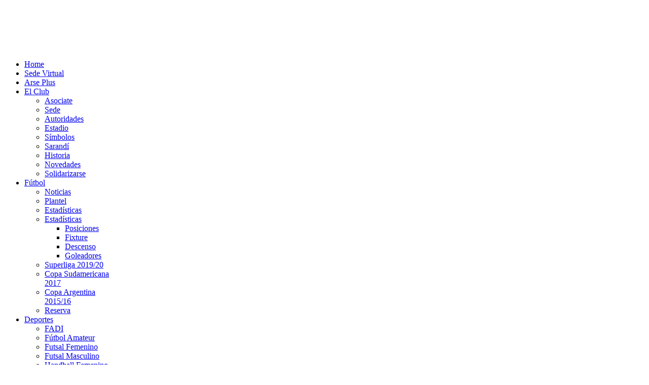

--- FILE ---
content_type: text/html; charset=utf-8
request_url: https://arsenalfc.com.ar/index.php/futbol/copa-argentina-2015/2298-16avos-de-final-imagenes
body_size: 4704
content:
<!doctype html>
<html xml:lang="es-es" lang="es-es" >
<head>
		<meta name="viewport" content="width=device-width, initial-scale=1.0">
  <base href="https://arsenalfc.com.ar/index.php/futbol/copa-argentina-2015/2298-16avos-de-final-imagenes" />
  <meta http-equiv="content-type" content="text/html; charset=utf-8" />
  <meta name="author" content="Sitio Oficial" />
  <meta name="generator" content="Joomla! - Open Source Content Management" />
  <title>16avos de Final :: Imagenes</title>
  <link href="/favicon.ico" rel="shortcut icon" type="image/vnd.microsoft.icon" />
  <link rel="stylesheet" href="/plugins/editors/jckeditor/typography/typography2.php" type="text/css" />
  <link rel="stylesheet" href="https://arsenalfc.com.ar/administrator/components/com_zhgooglemap/assets/css/common.css" type="text/css" />
  <link rel="stylesheet" href="/plugins/content/jw_sig/jw_sig/includes/js/jquery_fancybox/fancybox/jquery.fancybox.css?v=2.1.4" type="text/css" />
  <link rel="stylesheet" href="/plugins/content/jw_sig/jw_sig/includes/js/jquery_fancybox/fancybox/helpers/jquery.fancybox-buttons.css?v=2.1.4" type="text/css" />
  <link rel="stylesheet" href="/plugins/content/jw_sig/jw_sig/includes/js/jquery_fancybox/fancybox/helpers/jquery.fancybox-thumbs.css?v=2.1.4" type="text/css" />
  <link rel="stylesheet" href="/plugins/content/jw_sig/jw_sig/tmpl/Classic/css/template.css" type="text/css" media="screen"  />
  <link rel="stylesheet" href="/plugins/content/jw_sig/jw_sig/includes/css/print.css" type="text/css" media="print"  />
  <link rel="stylesheet" href="/templates/rt_oculus/css-compiled/menu.css" type="text/css" />
  <link rel="stylesheet" href="/libraries/gantry/css/grid-responsive.css" type="text/css" />
  <link rel="stylesheet" href="/templates/rt_oculus/css-compiled/bootstrap.css" type="text/css" />
  <link rel="stylesheet" href="/templates/rt_oculus/css-compiled/master-ea67e478080bf50db51f7ccf74c74f8d.css" type="text/css" />
  <link rel="stylesheet" href="/templates/rt_oculus/css-compiled/mediaqueries.css" type="text/css" />
  <link rel="stylesheet" href="/templates/rt_oculus/css-compiled/thirdparty-k2.css" type="text/css" />
  <style type="text/css">

  </style>
  <script src="/media/system/js/mootools-core.js" type="text/javascript"></script>
  <script src="/media/system/js/core.js" type="text/javascript"></script>
  <script src="/media/system/js/caption.js" type="text/javascript"></script>
  <script src="//ajax.googleapis.com/ajax/libs/jquery/1.8/jquery.min.js" type="text/javascript"></script>
  <script src="/plugins/content/jw_sig/jw_sig/includes/js/jquery_fancybox/fancybox/lib/jquery.mousewheel-3.0.6.pack.js" type="text/javascript"></script>
  <script src="/plugins/content/jw_sig/jw_sig/includes/js/jquery_fancybox/fancybox/jquery.fancybox.pack.js?v=2.1.4" type="text/javascript"></script>
  <script src="/plugins/content/jw_sig/jw_sig/includes/js/jquery_fancybox/fancybox/helpers/jquery.fancybox-buttons.js?v=2.1.4" type="text/javascript"></script>
  <script src="/plugins/content/jw_sig/jw_sig/includes/js/jquery_fancybox/fancybox/helpers/jquery.fancybox-thumbs.js?v=2.1.4" type="text/javascript"></script>
  <script src="/plugins/content/jw_sig/jw_sig/includes/js/behaviour.js" type="text/javascript"></script>
  <script src="/media/system/js/mootools-more.js" type="text/javascript"></script>
  <script src="/libraries/gantry/js/gantry-totop.js" type="text/javascript"></script>
  <script src="/libraries/gantry/js/browser-engines.js" type="text/javascript"></script>
  <script src="/templates/rt_oculus/js/rokmediaqueries.js" type="text/javascript"></script>
  <script src="/modules/mod_roknavmenu/themes/default/js/rokmediaqueries.js" type="text/javascript"></script>
  <script src="/modules/mod_roknavmenu/themes/default/js/responsive.js" type="text/javascript"></script>
  <script type="text/javascript">
window.addEvent('load', function() {
				new JCaption('img.caption');
			});
		jQuery.noConflict();
		jQuery(function($) {
			$("a.fancybox-button").fancybox({
				//padding: 0,
				//fitToView	: false,
				helpers		: {
					title	: { type : 'inside' }, // options: over, inside, outside, float
					buttons	: {}
				},
				afterLoad : function() {
					this.title = '<b class="fancyboxCounter">Imagen ' + (this.index + 1) + ' de ' + this.group.length + '</b>' + (this.title ? ' | ' + this.title : '');
				}
			});
		});
		var _gaq = _gaq || [];
	_gaq.push(['_setAccount', 'G-2FTGN7C7QT']);
	_gaq.push(['_trackPageview']);

	(function() {
	var ga = document.createElement('script'); ga.type = 'text/javascript'; ga.async = true;
	ga.src = ('https:' == document.location.protocol ? 'https://ssl' : 'http://www') + '.google-analytics.com/ga.js';
	var s = document.getElementsByTagName('script')[0]; s.parentNode.insertBefore(ga, s);
	})();
	
  </script>
</head>
<body  class="logo-type-oculus backgroundtop-type-preset2 backgroundbottom-type-preset2 main-body-style-dark font-family-oculus font-size-is-default menu-type-dropdownmenu layout-mode-responsive col12">
	<div id="rt-page-surround">
		<div id="rt-bg-top">
			<div id="rt-bg-bottom">
								<div id="rt-drawer">
					<div class="rt-container">
												<div class="clear"></div>
					</div>
				</div>
												
				<div class="rt-container">
										<header id="rt-top-surround">
												<div id="rt-header">
							<div class="rt-grid-4 rt-alpha">
    		<div class="rt-social-buttons">
						<a class="social-button rt-social-button-1" href="http://www.facebook.com/ArsenalFC.com.ar">
				<span class="icon-facebook"></span>
			</a>
			
						<a class="social-button rt-social-button-2" href="https://twitter.com/ArsenalOficial">
				<span class="icon-twitter"></span>
			</a>
			
						<a class="social-button rt-social-button-3" href="http://www.youtube.com/user/ArsenalFutbolClub">
				<span class="icon-play-circle"></span>
			</a>
			
			
			
																		

			<div class="clear"></div>
		</div>
		
        <div class="rt-block noblock nopaddingleft nomarginbottom nopaddingbottom hidden-phone">
           	<div class="module-surround">
		        	        	<div class="module-content">
	        		

<div class="customnoblock nopaddingleft nomarginbottom nopaddingbottom hidden-phone"  >
	<p>
	<a href="/index.php/futbol/copa-argentina-2015/77-uncategorised/1758-poema-tito-somma" title="Ver Poema Completo"><img alt="" src="/images/Naciste.png" style="width: 262px; height: 91px;" /></a></p>
</div>
	        	</div>
    		</div>
    	</div>
	
</div>
<div class="rt-grid-4">
            <div class="rt-block noblock nopaddingall nomarginall">
           	<div class="module-surround">
		        	        	<div class="module-content">
	        		

<div class="customnoblock nopaddingall nomarginall"  >
	<p style="text-align: center;"><a href="/index.php"><img class="cke-resize" src="/images/stories/logo.png" border="0" alt="" /></a></p></div>
	        	</div>
    		</div>
    	</div>
	
</div>
<div class="rt-grid-4 rt-omega">
            <div class="rt-block nomarginall nopaddingall">
           	<div class="module-surround">
		        	        	<div class="module-content">
	        		

<div class="customnomarginall nopaddingall"  >
	<p style="text-align: center;">
	<img alt="" class="cke-resize cke-resize" src="/images/Copasx5.png" /></p>
</div>
	        	</div>
    		</div>
    	</div>
	
</div>
							<div class="clear"></div>
						</div>
																		<div id="rt-navigation">
							<div class="rt-grid-12 rt-alpha rt-omega">
    	<div class="rt-block menu-block">
		<div class="gf-menu-device-container"></div>
<ul class="gf-menu l1 " >
                    <li class="item101" >

            <a class="item" href="/"  >

                                Home                            </a>


                    </li>
                            <li class="item240" >

            <a class="item" href="/index.php/sede-virtual"  >

                                Sede Virtual                            </a>


                    </li>
                            <li class="item241" >

            <a class="item" href="https://arseplus.bonda.com/" target="_blank" >

                                Arse Plus                            </a>


                    </li>
                            <li class="item138 parent" >

            <a class="item" href="javascript:void(0);"  >

                                El Club                                <span class="border-fixer"></span>
                            </a>


            
                                    <div class="dropdown columns-1 " style="width:180px;">
                                                <div class="column col1"  style="width:180px;">
                            <ul class="l2">
                                                                                                                    <li class="item139" >

            <a class="item" href="/index.php/el-club/asociate"  >

                                Asociate                            </a>


                    </li>
                                                                                                                                                                <li class="item140" >

            <a class="item" href="/index.php/el-club/sede"  >

                                Sede                            </a>


                    </li>
                                                                                                                                                                <li class="item141" >

            <a class="item" href="/index.php/el-club/autoridades"  >

                                Autoridades                            </a>


                    </li>
                                                                                                                                                                <li class="item142" >

            <a class="item" href="/index.php/el-club/estadio"  >

                                Estadio                            </a>


                    </li>
                                                                                                                                                                <li class="item143" >

            <a class="item" href="/index.php/el-club/simbolos"  >

                                Símbolos                            </a>


                    </li>
                                                                                                                                                                <li class="item144" >

            <a class="item" href="/index.php/el-club/sarandi"  >

                                Sarandí                            </a>


                    </li>
                                                                                                                                                                <li class="item145" >

            <a class="item" href="/index.php/el-club/historia"  >

                                Historia                            </a>


                    </li>
                                                                                                                                                                <li class="item204" >

            <a class="item" href="/index.php/el-club/novedades"  >

                                Novedades                            </a>


                    </li>
                                                                                                                                                                <li class="item225" >

            <a class="item" href="/index.php/el-club/solidarizarse"  >

                                Solidarizarse                            </a>


                    </li>
                                                                                                        </ul>
                        </div>
                                            </div>

                                    </li>
                            <li class="item146 parent active" >

            <a class="item" href="javascript:void(0);"  >

                                Fútbol                                <span class="border-fixer"></span>
                            </a>


            
                                    <div class="dropdown columns-1 " style="width:180px;">
                                                <div class="column col1"  style="width:180px;">
                            <ul class="l2">
                                                                                                                    <li class="item189" >

            <a class="item" href="/index.php/futbol/noticias"  >

                                Noticias                            </a>


                    </li>
                                                                                                                                                                <li class="item147" >

            <a class="item" href="/index.php/futbol/plantel"  >

                                Plantel                            </a>


                    </li>
                                                                                                                                                                <li class="item148" >

            <a class="item" href="/index.php/futbol/estadisticas"  >

                                Estadísticas                            </a>


                    </li>
                                                                                                                                                                <li class="item221 parent" >

            <a class="item" href="javascript:void(0);"  >

                                Estadísticas                                <span class="border-fixer"></span>
                            </a>


            
                                    <div class="dropdown flyout columns-1 " style="width:180px;">
                                                <div class="column col1"  style="width:180px;">
                            <ul class="l3">
                                                                                                                    <li class="item220" >

            <a class="item" href="/index.php/futbol/stats/posiciones"  >

                                Posiciones                            </a>


                    </li>
                                                                                                                                                                <li class="item222" >

            <a class="item" href="/index.php/futbol/stats/fixture"  >

                                Fixture                            </a>


                    </li>
                                                                                                                                                                <li class="item223" >

            <a class="item" href="/index.php/futbol/stats/descenso"  >

                                Descenso                            </a>


                    </li>
                                                                                                                                                                <li class="item224" >

            <a class="item" href="/index.php/futbol/stats/goleadores"  >

                                Goleadores                            </a>


                    </li>
                                                                                                        </ul>
                        </div>
                                            </div>

                                    </li>
                                                                                                                                                                <li class="item149" >

            <a class="item" href="/index.php/futbol/superliga-2019-20"  >

                                Superliga 2019/20                            </a>


                    </li>
                                                                                                                                                                <li class="item239" >

            <a class="item" href="/index.php/futbol/copa-sudamericana-2017"  >

                                Copa Sudamericana 2017                            </a>


                    </li>
                                                                                                                                                                <li class="item150 active last" >

            <a class="item" href="/index.php/futbol/copa-argentina-2015"  >

                                Copa Argentina 2015/16                            </a>


                    </li>
                                                                                                                                                                <li class="item153" >

            <a class="item" href="/index.php/futbol/reserva"  >

                                Reserva                            </a>


                    </li>
                                                                                                        </ul>
                        </div>
                                            </div>

                                    </li>
                            <li class="item151 parent" >

            <a class="item" href="/index.php/deportes"  >

                                Deportes                                <span class="border-fixer"></span>
                            </a>


            
                                    <div class="dropdown columns-1 " style="width:180px;">
                                                <div class="column col1"  style="width:180px;">
                            <ul class="l2">
                                                                                                                    <li class="item152" >

            <a class="item" href="/index.php/deportes/fadi"  >

                                FADI                            </a>


                    </li>
                                                                                                                                                                <li class="item157" >

            <a class="item" href="/index.php/deportes/futbol-amateur"  >

                                Fútbol Amateur                            </a>


                    </li>
                                                                                                                                                                <li class="item158" >

            <a class="item" href="/index.php/deportes/futsal-femenino"  >

                                Futsal Femenino                            </a>


                    </li>
                                                                                                                                                                <li class="item159" >

            <a class="item" href="/index.php/deportes/futsal-masculino"  >

                                Futsal Masculino                            </a>


                    </li>
                                                                                                                                                                <li class="item160" >

            <a class="item" href="/index.php/deportes/handball-femenino"  >

                                Handball Femenino                            </a>


                    </li>
                                                                                                                                                                <li class="item161" >

            <a class="item" href="/index.php/deportes/handball-masculino"  >

                                Handball Masculino                            </a>


                    </li>
                                                                                                                                                                <li class="item162" >

            <a class="item" href="/index.php/deportes/hockey-femenino"  >

                                Hockey Femenino                            </a>


                    </li>
                                                                                                        </ul>
                        </div>
                                            </div>

                                    </li>
                            <li class="item154 parent" >

            <a class="item" href="javascript:void(0);"  >

                                Prensa                                <span class="border-fixer"></span>
                            </a>


            
                                    <div class="dropdown columns-1 " style="width:180px;">
                                                <div class="column col1"  style="width:180px;">
                            <ul class="l2">
                                                                                                                    <li class="item190" >

            <a class="item" href="/index.php/prensa/acreditaciones"  >

                                Acreditaciones                            </a>


                    </li>
                                                                                                                                                                <li class="item191" >

            <a class="item" href="/index.php/prensa/informacion"  >

                                Información                            </a>


                    </li>
                                                                                                        </ul>
                        </div>
                                            </div>

                                    </li>
                            <li class="item219" >

            <a class="item" href="http://www.arseshop.com.ar"  >

                                Tienda Oficial                            </a>


                    </li>
            </ul>		<div class="clear"></div>
	</div>
	
</div>
							<div class="clear"></div>
						</div>
											</header>
															<div id="rt-transition">
																																										          
<div id="rt-main" class="mb8-sa4">
                <div class="rt-container">
                    <div class="rt-grid-8 ">
                                                						<div class="rt-block">
	                        <div id="rt-mainbody">
								<div class="component-content">
	                            	<div class="item-page">









<div class="fp-featured-article">
	<div class="img">
		<img src="/images/stories/encabezados/partidos/copaArgentina2015-16/12082016G.jpg" /></div>
	<h2 class="title">
		COPA ARG :: IMAGENES</h2>
	<p>
		<strong>Las mejores fotos del partido.</strong></p>
</div>
 
<p>
	

<!-- JoomlaWorks "Simple Image Gallery" Plugin (v3.0.0) starts here -->

<ul id="sigFreeIdc684f0b106" class="sigFreeContainer sigFreeClassic">
		<li class="sigFreeThumb">
		<span class="sigFreeLinkOuterWrapper">
			<span class="sigFreeLinkWrapper">
				<a href="/images/stories/../phocagallery/fotos/futbol/CopaArgentina2015-16/2-Defensores/1.JPG" class="sigFreeLink fancybox-button" style="width:220px;height:176px;" rel="fancybox-button[galleryc684f0b106]" title="Estás viendo la imagen  1.JPG" target="_blank">
					<img class="sigFreeImg" src="/plugins/content/jw_sig/jw_sig/includes/images/transparent.gif" alt="Click para ampliar 1.JPG" title="Click para ampliar 1.JPG" style="width:220px;height:176px;background-image:url(/cache/jw_sig/jw_sig_cache_c684f0b106_1.jpg);" />
				</a>
			</span>
		</span>
	</li>
		<li class="sigFreeThumb">
		<span class="sigFreeLinkOuterWrapper">
			<span class="sigFreeLinkWrapper">
				<a href="/images/stories/../phocagallery/fotos/futbol/CopaArgentina2015-16/2-Defensores/10.JPG" class="sigFreeLink fancybox-button" style="width:220px;height:176px;" rel="fancybox-button[galleryc684f0b106]" title="Estás viendo la imagen  10.JPG" target="_blank">
					<img class="sigFreeImg" src="/plugins/content/jw_sig/jw_sig/includes/images/transparent.gif" alt="Click para ampliar 10.JPG" title="Click para ampliar 10.JPG" style="width:220px;height:176px;background-image:url(/cache/jw_sig/jw_sig_cache_c684f0b106_10.jpg);" />
				</a>
			</span>
		</span>
	</li>
		<li class="sigFreeThumb">
		<span class="sigFreeLinkOuterWrapper">
			<span class="sigFreeLinkWrapper">
				<a href="/images/stories/../phocagallery/fotos/futbol/CopaArgentina2015-16/2-Defensores/11.JPG" class="sigFreeLink fancybox-button" style="width:220px;height:176px;" rel="fancybox-button[galleryc684f0b106]" title="Estás viendo la imagen  11.JPG" target="_blank">
					<img class="sigFreeImg" src="/plugins/content/jw_sig/jw_sig/includes/images/transparent.gif" alt="Click para ampliar 11.JPG" title="Click para ampliar 11.JPG" style="width:220px;height:176px;background-image:url(/cache/jw_sig/jw_sig_cache_c684f0b106_11.jpg);" />
				</a>
			</span>
		</span>
	</li>
		<li class="sigFreeThumb">
		<span class="sigFreeLinkOuterWrapper">
			<span class="sigFreeLinkWrapper">
				<a href="/images/stories/../phocagallery/fotos/futbol/CopaArgentina2015-16/2-Defensores/12.JPG" class="sigFreeLink fancybox-button" style="width:220px;height:176px;" rel="fancybox-button[galleryc684f0b106]" title="Estás viendo la imagen  12.JPG" target="_blank">
					<img class="sigFreeImg" src="/plugins/content/jw_sig/jw_sig/includes/images/transparent.gif" alt="Click para ampliar 12.JPG" title="Click para ampliar 12.JPG" style="width:220px;height:176px;background-image:url(/cache/jw_sig/jw_sig_cache_c684f0b106_12.jpg);" />
				</a>
			</span>
		</span>
	</li>
		<li class="sigFreeThumb">
		<span class="sigFreeLinkOuterWrapper">
			<span class="sigFreeLinkWrapper">
				<a href="/images/stories/../phocagallery/fotos/futbol/CopaArgentina2015-16/2-Defensores/13.JPG" class="sigFreeLink fancybox-button" style="width:220px;height:176px;" rel="fancybox-button[galleryc684f0b106]" title="Estás viendo la imagen  13.JPG" target="_blank">
					<img class="sigFreeImg" src="/plugins/content/jw_sig/jw_sig/includes/images/transparent.gif" alt="Click para ampliar 13.JPG" title="Click para ampliar 13.JPG" style="width:220px;height:176px;background-image:url(/cache/jw_sig/jw_sig_cache_c684f0b106_13.jpg);" />
				</a>
			</span>
		</span>
	</li>
		<li class="sigFreeThumb">
		<span class="sigFreeLinkOuterWrapper">
			<span class="sigFreeLinkWrapper">
				<a href="/images/stories/../phocagallery/fotos/futbol/CopaArgentina2015-16/2-Defensores/14.JPG" class="sigFreeLink fancybox-button" style="width:220px;height:176px;" rel="fancybox-button[galleryc684f0b106]" title="Estás viendo la imagen  14.JPG" target="_blank">
					<img class="sigFreeImg" src="/plugins/content/jw_sig/jw_sig/includes/images/transparent.gif" alt="Click para ampliar 14.JPG" title="Click para ampliar 14.JPG" style="width:220px;height:176px;background-image:url(/cache/jw_sig/jw_sig_cache_c684f0b106_14.jpg);" />
				</a>
			</span>
		</span>
	</li>
		<li class="sigFreeThumb">
		<span class="sigFreeLinkOuterWrapper">
			<span class="sigFreeLinkWrapper">
				<a href="/images/stories/../phocagallery/fotos/futbol/CopaArgentina2015-16/2-Defensores/15.JPG" class="sigFreeLink fancybox-button" style="width:220px;height:176px;" rel="fancybox-button[galleryc684f0b106]" title="Estás viendo la imagen  15.JPG" target="_blank">
					<img class="sigFreeImg" src="/plugins/content/jw_sig/jw_sig/includes/images/transparent.gif" alt="Click para ampliar 15.JPG" title="Click para ampliar 15.JPG" style="width:220px;height:176px;background-image:url(/cache/jw_sig/jw_sig_cache_c684f0b106_15.jpg);" />
				</a>
			</span>
		</span>
	</li>
		<li class="sigFreeThumb">
		<span class="sigFreeLinkOuterWrapper">
			<span class="sigFreeLinkWrapper">
				<a href="/images/stories/../phocagallery/fotos/futbol/CopaArgentina2015-16/2-Defensores/16.JPG" class="sigFreeLink fancybox-button" style="width:220px;height:176px;" rel="fancybox-button[galleryc684f0b106]" title="Estás viendo la imagen  16.JPG" target="_blank">
					<img class="sigFreeImg" src="/plugins/content/jw_sig/jw_sig/includes/images/transparent.gif" alt="Click para ampliar 16.JPG" title="Click para ampliar 16.JPG" style="width:220px;height:176px;background-image:url(/cache/jw_sig/jw_sig_cache_c684f0b106_16.jpg);" />
				</a>
			</span>
		</span>
	</li>
		<li class="sigFreeThumb">
		<span class="sigFreeLinkOuterWrapper">
			<span class="sigFreeLinkWrapper">
				<a href="/images/stories/../phocagallery/fotos/futbol/CopaArgentina2015-16/2-Defensores/17.JPG" class="sigFreeLink fancybox-button" style="width:220px;height:176px;" rel="fancybox-button[galleryc684f0b106]" title="Estás viendo la imagen  17.JPG" target="_blank">
					<img class="sigFreeImg" src="/plugins/content/jw_sig/jw_sig/includes/images/transparent.gif" alt="Click para ampliar 17.JPG" title="Click para ampliar 17.JPG" style="width:220px;height:176px;background-image:url(/cache/jw_sig/jw_sig_cache_c684f0b106_17.jpg);" />
				</a>
			</span>
		</span>
	</li>
		<li class="sigFreeThumb">
		<span class="sigFreeLinkOuterWrapper">
			<span class="sigFreeLinkWrapper">
				<a href="/images/stories/../phocagallery/fotos/futbol/CopaArgentina2015-16/2-Defensores/18.JPG" class="sigFreeLink fancybox-button" style="width:220px;height:176px;" rel="fancybox-button[galleryc684f0b106]" title="Estás viendo la imagen  18.JPG" target="_blank">
					<img class="sigFreeImg" src="/plugins/content/jw_sig/jw_sig/includes/images/transparent.gif" alt="Click para ampliar 18.JPG" title="Click para ampliar 18.JPG" style="width:220px;height:176px;background-image:url(/cache/jw_sig/jw_sig_cache_c684f0b106_18.jpg);" />
				</a>
			</span>
		</span>
	</li>
		<li class="sigFreeThumb">
		<span class="sigFreeLinkOuterWrapper">
			<span class="sigFreeLinkWrapper">
				<a href="/images/stories/../phocagallery/fotos/futbol/CopaArgentina2015-16/2-Defensores/19.JPG" class="sigFreeLink fancybox-button" style="width:220px;height:176px;" rel="fancybox-button[galleryc684f0b106]" title="Estás viendo la imagen  19.JPG" target="_blank">
					<img class="sigFreeImg" src="/plugins/content/jw_sig/jw_sig/includes/images/transparent.gif" alt="Click para ampliar 19.JPG" title="Click para ampliar 19.JPG" style="width:220px;height:176px;background-image:url(/cache/jw_sig/jw_sig_cache_c684f0b106_19.jpg);" />
				</a>
			</span>
		</span>
	</li>
		<li class="sigFreeThumb">
		<span class="sigFreeLinkOuterWrapper">
			<span class="sigFreeLinkWrapper">
				<a href="/images/stories/../phocagallery/fotos/futbol/CopaArgentina2015-16/2-Defensores/2.JPG" class="sigFreeLink fancybox-button" style="width:220px;height:176px;" rel="fancybox-button[galleryc684f0b106]" title="Estás viendo la imagen  2.JPG" target="_blank">
					<img class="sigFreeImg" src="/plugins/content/jw_sig/jw_sig/includes/images/transparent.gif" alt="Click para ampliar 2.JPG" title="Click para ampliar 2.JPG" style="width:220px;height:176px;background-image:url(/cache/jw_sig/jw_sig_cache_c684f0b106_2.jpg);" />
				</a>
			</span>
		</span>
	</li>
		<li class="sigFreeThumb">
		<span class="sigFreeLinkOuterWrapper">
			<span class="sigFreeLinkWrapper">
				<a href="/images/stories/../phocagallery/fotos/futbol/CopaArgentina2015-16/2-Defensores/20.JPG" class="sigFreeLink fancybox-button" style="width:220px;height:176px;" rel="fancybox-button[galleryc684f0b106]" title="Estás viendo la imagen  20.JPG" target="_blank">
					<img class="sigFreeImg" src="/plugins/content/jw_sig/jw_sig/includes/images/transparent.gif" alt="Click para ampliar 20.JPG" title="Click para ampliar 20.JPG" style="width:220px;height:176px;background-image:url(/cache/jw_sig/jw_sig_cache_c684f0b106_20.jpg);" />
				</a>
			</span>
		</span>
	</li>
		<li class="sigFreeThumb">
		<span class="sigFreeLinkOuterWrapper">
			<span class="sigFreeLinkWrapper">
				<a href="/images/stories/../phocagallery/fotos/futbol/CopaArgentina2015-16/2-Defensores/21.JPG" class="sigFreeLink fancybox-button" style="width:220px;height:176px;" rel="fancybox-button[galleryc684f0b106]" title="Estás viendo la imagen  21.JPG" target="_blank">
					<img class="sigFreeImg" src="/plugins/content/jw_sig/jw_sig/includes/images/transparent.gif" alt="Click para ampliar 21.JPG" title="Click para ampliar 21.JPG" style="width:220px;height:176px;background-image:url(/cache/jw_sig/jw_sig_cache_c684f0b106_21.jpg);" />
				</a>
			</span>
		</span>
	</li>
		<li class="sigFreeThumb">
		<span class="sigFreeLinkOuterWrapper">
			<span class="sigFreeLinkWrapper">
				<a href="/images/stories/../phocagallery/fotos/futbol/CopaArgentina2015-16/2-Defensores/22.JPG" class="sigFreeLink fancybox-button" style="width:220px;height:176px;" rel="fancybox-button[galleryc684f0b106]" title="Estás viendo la imagen  22.JPG" target="_blank">
					<img class="sigFreeImg" src="/plugins/content/jw_sig/jw_sig/includes/images/transparent.gif" alt="Click para ampliar 22.JPG" title="Click para ampliar 22.JPG" style="width:220px;height:176px;background-image:url(/cache/jw_sig/jw_sig_cache_c684f0b106_22.jpg);" />
				</a>
			</span>
		</span>
	</li>
		<li class="sigFreeThumb">
		<span class="sigFreeLinkOuterWrapper">
			<span class="sigFreeLinkWrapper">
				<a href="/images/stories/../phocagallery/fotos/futbol/CopaArgentina2015-16/2-Defensores/23.JPG" class="sigFreeLink fancybox-button" style="width:220px;height:176px;" rel="fancybox-button[galleryc684f0b106]" title="Estás viendo la imagen  23.JPG" target="_blank">
					<img class="sigFreeImg" src="/plugins/content/jw_sig/jw_sig/includes/images/transparent.gif" alt="Click para ampliar 23.JPG" title="Click para ampliar 23.JPG" style="width:220px;height:176px;background-image:url(/cache/jw_sig/jw_sig_cache_c684f0b106_23.jpg);" />
				</a>
			</span>
		</span>
	</li>
		<li class="sigFreeThumb">
		<span class="sigFreeLinkOuterWrapper">
			<span class="sigFreeLinkWrapper">
				<a href="/images/stories/../phocagallery/fotos/futbol/CopaArgentina2015-16/2-Defensores/24.JPG" class="sigFreeLink fancybox-button" style="width:220px;height:176px;" rel="fancybox-button[galleryc684f0b106]" title="Estás viendo la imagen  24.JPG" target="_blank">
					<img class="sigFreeImg" src="/plugins/content/jw_sig/jw_sig/includes/images/transparent.gif" alt="Click para ampliar 24.JPG" title="Click para ampliar 24.JPG" style="width:220px;height:176px;background-image:url(/cache/jw_sig/jw_sig_cache_c684f0b106_24.jpg);" />
				</a>
			</span>
		</span>
	</li>
		<li class="sigFreeThumb">
		<span class="sigFreeLinkOuterWrapper">
			<span class="sigFreeLinkWrapper">
				<a href="/images/stories/../phocagallery/fotos/futbol/CopaArgentina2015-16/2-Defensores/25.JPG" class="sigFreeLink fancybox-button" style="width:220px;height:176px;" rel="fancybox-button[galleryc684f0b106]" title="Estás viendo la imagen  25.JPG" target="_blank">
					<img class="sigFreeImg" src="/plugins/content/jw_sig/jw_sig/includes/images/transparent.gif" alt="Click para ampliar 25.JPG" title="Click para ampliar 25.JPG" style="width:220px;height:176px;background-image:url(/cache/jw_sig/jw_sig_cache_c684f0b106_25.jpg);" />
				</a>
			</span>
		</span>
	</li>
		<li class="sigFreeThumb">
		<span class="sigFreeLinkOuterWrapper">
			<span class="sigFreeLinkWrapper">
				<a href="/images/stories/../phocagallery/fotos/futbol/CopaArgentina2015-16/2-Defensores/26.JPG" class="sigFreeLink fancybox-button" style="width:220px;height:176px;" rel="fancybox-button[galleryc684f0b106]" title="Estás viendo la imagen  26.JPG" target="_blank">
					<img class="sigFreeImg" src="/plugins/content/jw_sig/jw_sig/includes/images/transparent.gif" alt="Click para ampliar 26.JPG" title="Click para ampliar 26.JPG" style="width:220px;height:176px;background-image:url(/cache/jw_sig/jw_sig_cache_c684f0b106_26.jpg);" />
				</a>
			</span>
		</span>
	</li>
		<li class="sigFreeThumb">
		<span class="sigFreeLinkOuterWrapper">
			<span class="sigFreeLinkWrapper">
				<a href="/images/stories/../phocagallery/fotos/futbol/CopaArgentina2015-16/2-Defensores/27.JPG" class="sigFreeLink fancybox-button" style="width:220px;height:176px;" rel="fancybox-button[galleryc684f0b106]" title="Estás viendo la imagen  27.JPG" target="_blank">
					<img class="sigFreeImg" src="/plugins/content/jw_sig/jw_sig/includes/images/transparent.gif" alt="Click para ampliar 27.JPG" title="Click para ampliar 27.JPG" style="width:220px;height:176px;background-image:url(/cache/jw_sig/jw_sig_cache_c684f0b106_27.jpg);" />
				</a>
			</span>
		</span>
	</li>
		<li class="sigFreeThumb">
		<span class="sigFreeLinkOuterWrapper">
			<span class="sigFreeLinkWrapper">
				<a href="/images/stories/../phocagallery/fotos/futbol/CopaArgentina2015-16/2-Defensores/28.JPG" class="sigFreeLink fancybox-button" style="width:220px;height:176px;" rel="fancybox-button[galleryc684f0b106]" title="Estás viendo la imagen  28.JPG" target="_blank">
					<img class="sigFreeImg" src="/plugins/content/jw_sig/jw_sig/includes/images/transparent.gif" alt="Click para ampliar 28.JPG" title="Click para ampliar 28.JPG" style="width:220px;height:176px;background-image:url(/cache/jw_sig/jw_sig_cache_c684f0b106_28.jpg);" />
				</a>
			</span>
		</span>
	</li>
		<li class="sigFreeThumb">
		<span class="sigFreeLinkOuterWrapper">
			<span class="sigFreeLinkWrapper">
				<a href="/images/stories/../phocagallery/fotos/futbol/CopaArgentina2015-16/2-Defensores/29.JPG" class="sigFreeLink fancybox-button" style="width:220px;height:176px;" rel="fancybox-button[galleryc684f0b106]" title="Estás viendo la imagen  29.JPG" target="_blank">
					<img class="sigFreeImg" src="/plugins/content/jw_sig/jw_sig/includes/images/transparent.gif" alt="Click para ampliar 29.JPG" title="Click para ampliar 29.JPG" style="width:220px;height:176px;background-image:url(/cache/jw_sig/jw_sig_cache_c684f0b106_29.jpg);" />
				</a>
			</span>
		</span>
	</li>
		<li class="sigFreeThumb">
		<span class="sigFreeLinkOuterWrapper">
			<span class="sigFreeLinkWrapper">
				<a href="/images/stories/../phocagallery/fotos/futbol/CopaArgentina2015-16/2-Defensores/3.JPG" class="sigFreeLink fancybox-button" style="width:220px;height:176px;" rel="fancybox-button[galleryc684f0b106]" title="Estás viendo la imagen  3.JPG" target="_blank">
					<img class="sigFreeImg" src="/plugins/content/jw_sig/jw_sig/includes/images/transparent.gif" alt="Click para ampliar 3.JPG" title="Click para ampliar 3.JPG" style="width:220px;height:176px;background-image:url(/cache/jw_sig/jw_sig_cache_c684f0b106_3.jpg);" />
				</a>
			</span>
		</span>
	</li>
		<li class="sigFreeThumb">
		<span class="sigFreeLinkOuterWrapper">
			<span class="sigFreeLinkWrapper">
				<a href="/images/stories/../phocagallery/fotos/futbol/CopaArgentina2015-16/2-Defensores/30.JPG" class="sigFreeLink fancybox-button" style="width:220px;height:176px;" rel="fancybox-button[galleryc684f0b106]" title="Estás viendo la imagen  30.JPG" target="_blank">
					<img class="sigFreeImg" src="/plugins/content/jw_sig/jw_sig/includes/images/transparent.gif" alt="Click para ampliar 30.JPG" title="Click para ampliar 30.JPG" style="width:220px;height:176px;background-image:url(/cache/jw_sig/jw_sig_cache_c684f0b106_30.jpg);" />
				</a>
			</span>
		</span>
	</li>
		<li class="sigFreeThumb">
		<span class="sigFreeLinkOuterWrapper">
			<span class="sigFreeLinkWrapper">
				<a href="/images/stories/../phocagallery/fotos/futbol/CopaArgentina2015-16/2-Defensores/4.JPG" class="sigFreeLink fancybox-button" style="width:220px;height:176px;" rel="fancybox-button[galleryc684f0b106]" title="Estás viendo la imagen  4.JPG" target="_blank">
					<img class="sigFreeImg" src="/plugins/content/jw_sig/jw_sig/includes/images/transparent.gif" alt="Click para ampliar 4.JPG" title="Click para ampliar 4.JPG" style="width:220px;height:176px;background-image:url(/cache/jw_sig/jw_sig_cache_c684f0b106_4.jpg);" />
				</a>
			</span>
		</span>
	</li>
		<li class="sigFreeThumb">
		<span class="sigFreeLinkOuterWrapper">
			<span class="sigFreeLinkWrapper">
				<a href="/images/stories/../phocagallery/fotos/futbol/CopaArgentina2015-16/2-Defensores/5.JPG" class="sigFreeLink fancybox-button" style="width:220px;height:176px;" rel="fancybox-button[galleryc684f0b106]" title="Estás viendo la imagen  5.JPG" target="_blank">
					<img class="sigFreeImg" src="/plugins/content/jw_sig/jw_sig/includes/images/transparent.gif" alt="Click para ampliar 5.JPG" title="Click para ampliar 5.JPG" style="width:220px;height:176px;background-image:url(/cache/jw_sig/jw_sig_cache_c684f0b106_5.jpg);" />
				</a>
			</span>
		</span>
	</li>
		<li class="sigFreeThumb">
		<span class="sigFreeLinkOuterWrapper">
			<span class="sigFreeLinkWrapper">
				<a href="/images/stories/../phocagallery/fotos/futbol/CopaArgentina2015-16/2-Defensores/6.JPG" class="sigFreeLink fancybox-button" style="width:220px;height:176px;" rel="fancybox-button[galleryc684f0b106]" title="Estás viendo la imagen  6.JPG" target="_blank">
					<img class="sigFreeImg" src="/plugins/content/jw_sig/jw_sig/includes/images/transparent.gif" alt="Click para ampliar 6.JPG" title="Click para ampliar 6.JPG" style="width:220px;height:176px;background-image:url(/cache/jw_sig/jw_sig_cache_c684f0b106_6.jpg);" />
				</a>
			</span>
		</span>
	</li>
		<li class="sigFreeThumb">
		<span class="sigFreeLinkOuterWrapper">
			<span class="sigFreeLinkWrapper">
				<a href="/images/stories/../phocagallery/fotos/futbol/CopaArgentina2015-16/2-Defensores/7.JPG" class="sigFreeLink fancybox-button" style="width:220px;height:176px;" rel="fancybox-button[galleryc684f0b106]" title="Estás viendo la imagen  7.JPG" target="_blank">
					<img class="sigFreeImg" src="/plugins/content/jw_sig/jw_sig/includes/images/transparent.gif" alt="Click para ampliar 7.JPG" title="Click para ampliar 7.JPG" style="width:220px;height:176px;background-image:url(/cache/jw_sig/jw_sig_cache_c684f0b106_7.jpg);" />
				</a>
			</span>
		</span>
	</li>
		<li class="sigFreeThumb">
		<span class="sigFreeLinkOuterWrapper">
			<span class="sigFreeLinkWrapper">
				<a href="/images/stories/../phocagallery/fotos/futbol/CopaArgentina2015-16/2-Defensores/8.JPG" class="sigFreeLink fancybox-button" style="width:220px;height:176px;" rel="fancybox-button[galleryc684f0b106]" title="Estás viendo la imagen  8.JPG" target="_blank">
					<img class="sigFreeImg" src="/plugins/content/jw_sig/jw_sig/includes/images/transparent.gif" alt="Click para ampliar 8.JPG" title="Click para ampliar 8.JPG" style="width:220px;height:176px;background-image:url(/cache/jw_sig/jw_sig_cache_c684f0b106_8.jpg);" />
				</a>
			</span>
		</span>
	</li>
		<li class="sigFreeThumb">
		<span class="sigFreeLinkOuterWrapper">
			<span class="sigFreeLinkWrapper">
				<a href="/images/stories/../phocagallery/fotos/futbol/CopaArgentina2015-16/2-Defensores/9.JPG" class="sigFreeLink fancybox-button" style="width:220px;height:176px;" rel="fancybox-button[galleryc684f0b106]" title="Estás viendo la imagen  9.JPG" target="_blank">
					<img class="sigFreeImg" src="/plugins/content/jw_sig/jw_sig/includes/images/transparent.gif" alt="Click para ampliar 9.JPG" title="Click para ampliar 9.JPG" style="width:220px;height:176px;background-image:url(/cache/jw_sig/jw_sig_cache_c684f0b106_9.jpg);" />
				</a>
			</span>
		</span>
	</li>
		<li class="sigFreeClear">&nbsp;</li>
</ul>

<div class="sigFreePrintMessage">
	View the embedded image gallery online at:
	<br />
	<a title="16avos de Final :: Imagenes" href="https://arsenalfc.com.ar/index.php/futbol/copa-argentina-2015/2298-16avos-de-final-imagenes#sigFreeIdc684f0b106">https://arsenalfc.com.ar/index.php/futbol/copa-argentina-2015/2298-16avos-de-final-imagenes#sigFreeIdc684f0b106</a>
</div>

<!-- JoomlaWorks "Simple Image Gallery" Plugin (v3.0.0) ends here -->

</p>

	
</div>

								</div>
	                        </div>
						</div>
                                                                        <div id="rt-content-bottom">
                            <div class="rt-grid-8 rt-alpha rt-omega">
            <div class="rt-block ">
           	<div class="module-surround">
		        	        	<div class="module-content">
	        		
<div class="breadcrumbs">
<span class="showHere">Está aquí: </span><a href="/" class="pathway">Inicio</a> <img src="/media/system/images/arrow.png" alt=""  /> <span>Fútbol</span> <img src="/media/system/images/arrow.png" alt=""  /> <a href="/index.php/futbol/copa-argentina-2015" class="pathway">Copa Argentina 2015/16</a> <img src="/media/system/images/arrow.png" alt=""  /> <a href="/index.php/futbol/copa-argentina-2015/75-futbol" class="pathway">Fútbol</a> <img src="/media/system/images/arrow.png" alt=""  /> <span>Clausura 2003</span></div>
	        	</div>
    		</div>
    	</div>
	
</div>
                        </div>
                                            </div>
                                <div class="rt-grid-4 ">
                <div id="rt-sidebar-b">
                            <div class="rt-block box2 rt-center nomarginright hidden-phone">
           	<div class="module-surround">
		        	        	<div class="module-content">
	        		

<div class="custombox2 rt-center nomarginright hidden-phone"  >
	<p style="text-align: center;">
	<a href="http://www.rapicuotas.com.ar/" target="_blank" title="Rapicuotas"><img alt="" border="0" class="cke-resize cke-resize cke-resize" src="/images/stories/secciones/Sponsors/2024/Rapicuotas.png" /></a></p>
<p style="text-align: center;">
	<a href="http://www.ciudadmoto.com.ar/" target="_blank" title="Ciudad Moto"><img alt="" border="0" src="/images/stories/secciones/Sponsors/2024/CiudadMoto.png" /></a></p>
<p style="text-align: center;">
	<a href="https://advancebio.com.ar/" target="_blank" title="Advance Bio"><img alt="" border="0" class="cke-resize cke-resize cke-resize cke-resize" src="/images/stories/secciones/Sponsors/2024/AdvanceBio.png" /></a></p>
<p style="text-align: center;">
	<a href="http://www.profesional-vet.com.ar/" target="_blank" title="Profesional Vet"><img alt="" border="0" class="cke-resize cke-resize cke-resize cke-resize" src="/images/stories/secciones/Sponsors/2024/ProfesionalVet2.png" /></a></p>
<p style="text-align: center;">
	<a href="http://www.lyon.com.ar/" target="_blank" title="Lyon"><img alt="" border="0" src="/images/stories/secciones/Sponsors/2024/Lyon.png" /></a></p>
<p style="text-align: center;">
	<a href="http://www.multiled.com.ar/" target="_blank" title="Multiled"><img alt="" border="0" src="/images/stories/secciones/Sponsors/2024/Multiled.png" /></a></p>
<p style="text-align: center;">
	<a href="http://www.rolito.com.ar/" target="_blank" title="Rolito"><img alt="" border="0" class="cke-resize cke-resize cke-resize" src="/images/stories/secciones/Sponsors/2024/Rolito.png" /></a></p>
<div id="ckimgrsz" style="left: 264.5px; top: 12px;">
	&nbsp;</div>
<div id="ckimgrsz" style="left: 264.5px; top: 12px;">
	<div class="preview">
		&nbsp;</div>
</div>
</div>
	        	</div>
    		</div>
    	</div>
	
                </div>
            </div>

                    <div class="clear"></div>
                </div>
            </div>
																							</div>
										<div id="rt-bottom">
						<div class="rt-grid-12 rt-alpha rt-omega">
            <div class="rt-block rt-block box4 nomarginright nomarginleft  rt-vertical-gradient fp-sidebar-b nomargin hidden-phone">
           	<div class="module-surround">
		        	        	<div class="module-content">
	        		

<div class="customrt-block box4 nomarginright nomarginleft  rt-vertical-gradient fp-sidebar-b nomargin hidden-phone"  >
	<div style="text-align: center;">
	<a href="http://www.rapicuotas.com.ar/" target="_blank" title="Rapicuotas"><img alt="" border="0" class="cke-resize" src="/images/stories/secciones/Sponsors/2024/Rapicuotas.png" /></a> &nbsp; &nbsp; &nbsp; &nbsp; &nbsp;<a href="http://www.ciudadmoto.com.ar/" target="_blank" title="Ciudad Moto"><img alt="" border="0" src="/images/stories/secciones/Sponsors/2024/CiudadMoto.png" /></a> &nbsp; &nbsp; &nbsp; &nbsp;&nbsp;&nbsp;<a href="https://advancebio.com.ar/" target="_blank" title="Advance Bio"><img alt="" border="0" src="/images/stories/secciones/Sponsors/2024/AdvanceBio.png" /></a> &nbsp; &nbsp; &nbsp; &nbsp;&nbsp;&nbsp;<a href="http://www.profesional-vet.com.ar//" target="_blank" title="Profesional Vet"><img alt="" border="0" src="/images/stories/secciones/Sponsors/2024/ProfesionalVet2.png" /></a></div>
<div style="text-align: center;">
	<a href="http://www.lyon.com.ar/" target="_blank" title="Lyon"><img alt="" border="0" src="/images/stories/secciones/Sponsors/2024/Lyon.png" /></a> &nbsp; &nbsp; &nbsp; &nbsp;&nbsp; <a href="http://www.multiled.com.ar/" target="_blank" title="Multiled"><img alt="" border="0" src="/images/stories/secciones/Sponsors/2024/Multiled.png" /></a> &nbsp; &nbsp; &nbsp; &nbsp;&nbsp; <a href="http://www.rolito.com.ar/" target="_blank" title="Rolito"><img alt="" border="0" src="/images/stories/secciones/Sponsors/2024/Rolito.png" /></a></div>
</div>
	        	</div>
    		</div>
    	</div>
	
</div>
						<div class="clear"></div>
					</div>
															<footer id="rt-footer-surround">
						<div id="rt-footer-content">
														<div id="rt-footer">
								<div class="rt-grid-6 rt-alpha">
            <div class="rt-block title4 rt-center">
           	<div class="module-surround">
		        				<div class="module-title">
					<h2 class="title">Contacto</h2>				</div>
	        		        	<div class="module-content">
	        		

<div class="customtitle4 rt-center"  >
	<div class="gantry-width-90 gantry-width-block">
	<strong><span>ARSENAL F.C.</span></strong><br />
	<span>Julio Humberto Grondona 3660</span><br />
	<small>CP 1872</small> <small>Sarandí, Buenos Aires,Argentina</small></div>
<div class="gantry-width-90 gantry-width-block">
	<strong><span>+54 (11) 2152-3300</span></strong></div>
<div class="gantry-width-90 gantry-width-block">
	<span>prensa@arsenalfc.com.ar</span></div>
</div>
	        	</div>
    		</div>
    	</div>
	
</div>
<div class="rt-grid-6 rt-omega">
            <div class="rt-block fp-footer hidden-phone title4 rt-center">
           	<div class="module-surround">
		        				<div class="module-title">
					<h2 class="title">Ubicación</h2>				</div>
	        		        	<div class="module-content">
	        		

<div class="customfp-footer hidden-phone title4 rt-center"  >
	<p class="nomarginbottom"><a href="/index.php/el-club/sede"><img src="/images/stories/secciones/elClub/Sede/Mapa.png" border="0" style="border: 0;" /></a></p></div>
	        	</div>
    		</div>
    	</div>
	
</div>
								<div class="clear"></div>
							</div>
																					<div id="rt-copyright">
								<div class="rt-grid-6 rt-alpha">
    	<div class="clear"></div>
	<div class="rt-block">
		<a href="http://www.rockettheme.com/" title="rockettheme.com" id="rocket"></a>
		ArsenalFC.com.ar 2024	</div>
	
</div>
<div class="rt-grid-6 rt-omega">
    	<div class="clear"></div>
	<div class="rt-block">
		<a href="#" id="gantry-totop" rel="nofollow">Subir</a>
	</div>
	
</div>
								<div class="clear"></div>
							</div>
														
						</div>
					</footer>
									</div>
																			</div>
		</div>
			</div>
</body>
</html>
